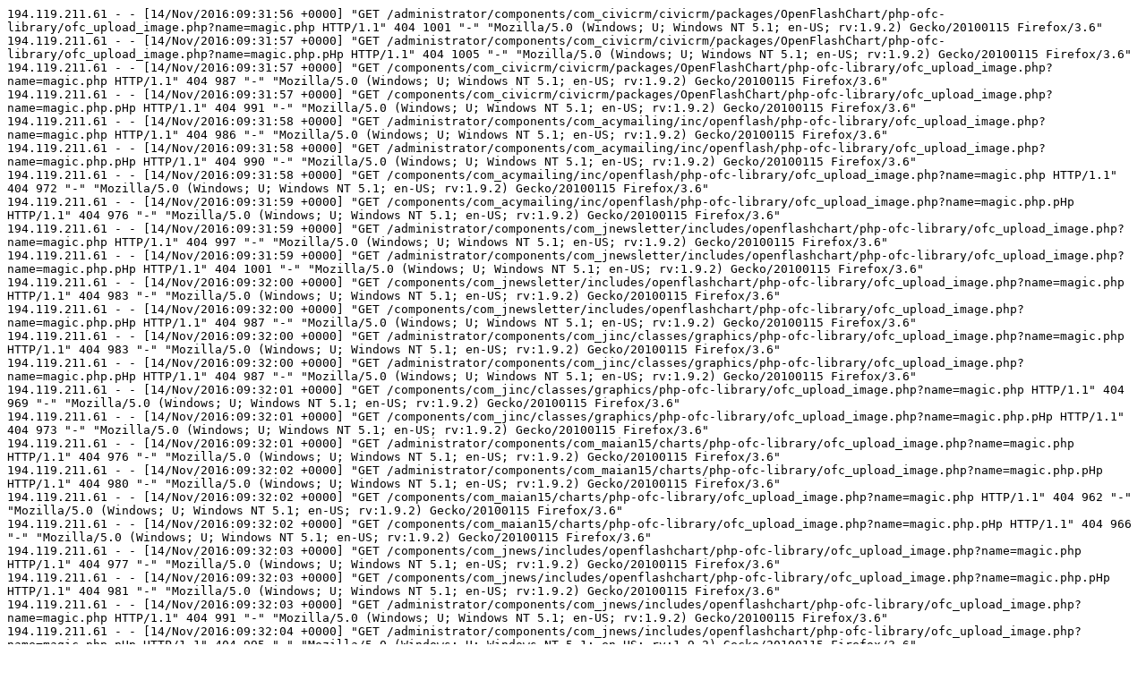

--- FILE ---
content_type: text/plain
request_url: http://wondergamer.net/blacklists/194.119.211.061.txt
body_size: 728
content:
194.119.211.61 - - [14/Nov/2016:09:31:56 +0000] "GET /administrator/components/com_civicrm/civicrm/packages/OpenFlashChart/php-ofc-library/ofc_upload_image.php?name=magic.php HTTP/1.1" 404 1001 "-" "Mozilla/5.0 (Windows; U; Windows NT 5.1; en-US; rv:1.9.2) Gecko/20100115 Firefox/3.6"
194.119.211.61 - - [14/Nov/2016:09:31:57 +0000] "GET /administrator/components/com_civicrm/civicrm/packages/OpenFlashChart/php-ofc-library/ofc_upload_image.php?name=magic.php.pHp HTTP/1.1" 404 1005 "-" "Mozilla/5.0 (Windows; U; Windows NT 5.1; en-US; rv:1.9.2) Gecko/20100115 Firefox/3.6"
194.119.211.61 - - [14/Nov/2016:09:31:57 +0000] "GET /components/com_civicrm/civicrm/packages/OpenFlashChart/php-ofc-library/ofc_upload_image.php?name=magic.php HTTP/1.1" 404 987 "-" "Mozilla/5.0 (Windows; U; Windows NT 5.1; en-US; rv:1.9.2) Gecko/20100115 Firefox/3.6"
194.119.211.61 - - [14/Nov/2016:09:31:57 +0000] "GET /components/com_civicrm/civicrm/packages/OpenFlashChart/php-ofc-library/ofc_upload_image.php?name=magic.php.pHp HTTP/1.1" 404 991 "-" "Mozilla/5.0 (Windows; U; Windows NT 5.1; en-US; rv:1.9.2) Gecko/20100115 Firefox/3.6"
194.119.211.61 - - [14/Nov/2016:09:31:58 +0000] "GET /administrator/components/com_acymailing/inc/openflash/php-ofc-library/ofc_upload_image.php?name=magic.php HTTP/1.1" 404 986 "-" "Mozilla/5.0 (Windows; U; Windows NT 5.1; en-US; rv:1.9.2) Gecko/20100115 Firefox/3.6"
194.119.211.61 - - [14/Nov/2016:09:31:58 +0000] "GET /administrator/components/com_acymailing/inc/openflash/php-ofc-library/ofc_upload_image.php?name=magic.php.pHp HTTP/1.1" 404 990 "-" "Mozilla/5.0 (Windows; U; Windows NT 5.1; en-US; rv:1.9.2) Gecko/20100115 Firefox/3.6"
194.119.211.61 - - [14/Nov/2016:09:31:58 +0000] "GET /components/com_acymailing/inc/openflash/php-ofc-library/ofc_upload_image.php?name=magic.php HTTP/1.1" 404 972 "-" "Mozilla/5.0 (Windows; U; Windows NT 5.1; en-US; rv:1.9.2) Gecko/20100115 Firefox/3.6"
194.119.211.61 - - [14/Nov/2016:09:31:59 +0000] "GET /components/com_acymailing/inc/openflash/php-ofc-library/ofc_upload_image.php?name=magic.php.pHp HTTP/1.1" 404 976 "-" "Mozilla/5.0 (Windows; U; Windows NT 5.1; en-US; rv:1.9.2) Gecko/20100115 Firefox/3.6"
194.119.211.61 - - [14/Nov/2016:09:31:59 +0000] "GET /administrator/components/com_jnewsletter/includes/openflashchart/php-ofc-library/ofc_upload_image.php?name=magic.php HTTP/1.1" 404 997 "-" "Mozilla/5.0 (Windows; U; Windows NT 5.1; en-US; rv:1.9.2) Gecko/20100115 Firefox/3.6"
194.119.211.61 - - [14/Nov/2016:09:31:59 +0000] "GET /administrator/components/com_jnewsletter/includes/openflashchart/php-ofc-library/ofc_upload_image.php?name=magic.php.pHp HTTP/1.1" 404 1001 "-" "Mozilla/5.0 (Windows; U; Windows NT 5.1; en-US; rv:1.9.2) Gecko/20100115 Firefox/3.6"
194.119.211.61 - - [14/Nov/2016:09:32:00 +0000] "GET /components/com_jnewsletter/includes/openflashchart/php-ofc-library/ofc_upload_image.php?name=magic.php HTTP/1.1" 404 983 "-" "Mozilla/5.0 (Windows; U; Windows NT 5.1; en-US; rv:1.9.2) Gecko/20100115 Firefox/3.6"
194.119.211.61 - - [14/Nov/2016:09:32:00 +0000] "GET /components/com_jnewsletter/includes/openflashchart/php-ofc-library/ofc_upload_image.php?name=magic.php.pHp HTTP/1.1" 404 987 "-" "Mozilla/5.0 (Windows; U; Windows NT 5.1; en-US; rv:1.9.2) Gecko/20100115 Firefox/3.6"
194.119.211.61 - - [14/Nov/2016:09:32:00 +0000] "GET /administrator/components/com_jinc/classes/graphics/php-ofc-library/ofc_upload_image.php?name=magic.php HTTP/1.1" 404 983 "-" "Mozilla/5.0 (Windows; U; Windows NT 5.1; en-US; rv:1.9.2) Gecko/20100115 Firefox/3.6"
194.119.211.61 - - [14/Nov/2016:09:32:00 +0000] "GET /administrator/components/com_jinc/classes/graphics/php-ofc-library/ofc_upload_image.php?name=magic.php.pHp HTTP/1.1" 404 987 "-" "Mozilla/5.0 (Windows; U; Windows NT 5.1; en-US; rv:1.9.2) Gecko/20100115 Firefox/3.6"
194.119.211.61 - - [14/Nov/2016:09:32:01 +0000] "GET /components/com_jinc/classes/graphics/php-ofc-library/ofc_upload_image.php?name=magic.php HTTP/1.1" 404 969 "-" "Mozilla/5.0 (Windows; U; Windows NT 5.1; en-US; rv:1.9.2) Gecko/20100115 Firefox/3.6"
194.119.211.61 - - [14/Nov/2016:09:32:01 +0000] "GET /components/com_jinc/classes/graphics/php-ofc-library/ofc_upload_image.php?name=magic.php.pHp HTTP/1.1" 404 973 "-" "Mozilla/5.0 (Windows; U; Windows NT 5.1; en-US; rv:1.9.2) Gecko/20100115 Firefox/3.6"
194.119.211.61 - - [14/Nov/2016:09:32:01 +0000] "GET /administrator/components/com_maian15/charts/php-ofc-library/ofc_upload_image.php?name=magic.php HTTP/1.1" 404 976 "-" "Mozilla/5.0 (Windows; U; Windows NT 5.1; en-US; rv:1.9.2) Gecko/20100115 Firefox/3.6"
194.119.211.61 - - [14/Nov/2016:09:32:02 +0000] "GET /administrator/components/com_maian15/charts/php-ofc-library/ofc_upload_image.php?name=magic.php.pHp HTTP/1.1" 404 980 "-" "Mozilla/5.0 (Windows; U; Windows NT 5.1; en-US; rv:1.9.2) Gecko/20100115 Firefox/3.6"
194.119.211.61 - - [14/Nov/2016:09:32:02 +0000] "GET /components/com_maian15/charts/php-ofc-library/ofc_upload_image.php?name=magic.php HTTP/1.1" 404 962 "-" "Mozilla/5.0 (Windows; U; Windows NT 5.1; en-US; rv:1.9.2) Gecko/20100115 Firefox/3.6"
194.119.211.61 - - [14/Nov/2016:09:32:02 +0000] "GET /components/com_maian15/charts/php-ofc-library/ofc_upload_image.php?name=magic.php.pHp HTTP/1.1" 404 966 "-" "Mozilla/5.0 (Windows; U; Windows NT 5.1; en-US; rv:1.9.2) Gecko/20100115 Firefox/3.6"
194.119.211.61 - - [14/Nov/2016:09:32:03 +0000] "GET /components/com_jnews/includes/openflashchart/php-ofc-library/ofc_upload_image.php?name=magic.php HTTP/1.1" 404 977 "-" "Mozilla/5.0 (Windows; U; Windows NT 5.1; en-US; rv:1.9.2) Gecko/20100115 Firefox/3.6"
194.119.211.61 - - [14/Nov/2016:09:32:03 +0000] "GET /components/com_jnews/includes/openflashchart/php-ofc-library/ofc_upload_image.php?name=magic.php.pHp HTTP/1.1" 404 981 "-" "Mozilla/5.0 (Windows; U; Windows NT 5.1; en-US; rv:1.9.2) Gecko/20100115 Firefox/3.6"
194.119.211.61 - - [14/Nov/2016:09:32:03 +0000] "GET /administrator/components/com_jnews/includes/openflashchart/php-ofc-library/ofc_upload_image.php?name=magic.php HTTP/1.1" 404 991 "-" "Mozilla/5.0 (Windows; U; Windows NT 5.1; en-US; rv:1.9.2) Gecko/20100115 Firefox/3.6"
194.119.211.61 - - [14/Nov/2016:09:32:04 +0000] "GET /administrator/components/com_jnews/includes/openflashchart/php-ofc-library/ofc_upload_image.php?name=magic.php.pHp HTTP/1.1" 404 995 "-" "Mozilla/5.0 (Windows; U; Windows NT 5.1; en-US; rv:1.9.2) Gecko/20100115 Firefox/3.6"
194.119.211.61 - - [14/Nov/2016:09:32:04 +0000] "GET /blacklists/administrator/components/com_civicrm/civicrm/packages/OpenFlashChart/php-ofc-library/ofc_upload_image.php?name=magic.php HTTP/1.1" 404 1012 "-" "Mozilla/5.0 (Windows; U; Windows NT 5.1; en-US; rv:1.9.2) Gecko/20100115 Firefox/3.6"
194.119.211.61 - - [14/Nov/2016:09:32:04 +0000] "GET /blacklists/administrator/components/com_civicrm/civicrm/packages/OpenFlashChart/php-ofc-library/ofc_upload_image.php?name=magic.php.pHp HTTP/1.1" 404 1016 "-" "Mozilla/5.0 (Windows; U; Windows NT 5.1; en-US; rv:1.9.2) Gecko/20100115 Firefox/3.6"
194.119.211.61 - - [14/Nov/2016:09:32:05 +0000] "GET /blacklists/components/com_civicrm/civicrm/packages/OpenFlashChart/php-ofc-library/ofc_upload_image.php?name=magic.php HTTP/1.1" 404 998 "-" "Mozilla/5.0 (Windows; U; Windows NT 5.1; en-US; rv:1.9.2) Gecko/20100115 Firefox/3.6"
194.119.211.61 - - [14/Nov/2016:09:32:05 +0000] "GET /blacklists/components/com_civicrm/civicrm/packages/OpenFlashChart/php-ofc-library/ofc_upload_image.php?name=magic.php.pHp HTTP/1.1" 404 1002 "-" "Mozilla/5.0 (Windows; U; Windows NT 5.1; en-US; rv:1.9.2) Gecko/20100115 Firefox/3.6"
194.119.211.61 - - [14/Nov/2016:09:32:05 +0000] "GET /blacklists/administrator/components/com_acymailing/inc/openflash/php-ofc-library/ofc_upload_image.php?name=magic.php HTTP/1.1" 404 997 "-" "Mozilla/5.0 (Windows; U; Windows NT 5.1; en-US; rv:1.9.2) Gecko/20100115 Firefox/3.6"
194.119.211.61 - - [14/Nov/2016:09:32:06 +0000] "GET /blacklists/administrator/components/com_acymailing/inc/openflash/php-ofc-library/ofc_upload_image.php?name=magic.php.pHp HTTP/1.1" 404 1001 "-" "Mozilla/5.0 (Windows; U; Windows NT 5.1; en-US; rv:1.9.2) Gecko/20100115 Firefox/3.6"
194.119.211.61 - - [14/Nov/2016:09:32:06 +0000] "GET /blacklists/components/com_acymailing/inc/openflash/php-ofc-library/ofc_upload_image.php?name=magic.php HTTP/1.1" 404 983 "-" "Mozilla/5.0 (Windows; U; Windows NT 5.1; en-US; rv:1.9.2) Gecko/20100115 Firefox/3.6"
194.119.211.61 - - [14/Nov/2016:09:32:06 +0000] "GET /blacklists/components/com_acymailing/inc/openflash/php-ofc-library/ofc_upload_image.php?name=magic.php.pHp HTTP/1.1" 404 987 "-" "Mozilla/5.0 (Windows; U; Windows NT 5.1; en-US; rv:1.9.2) Gecko/20100115 Firefox/3.6"
194.119.211.61 - - [14/Nov/2016:09:32:06 +0000] "GET /blacklists/administrator/components/com_jnewsletter/includes/openflashchart/php-ofc-library/ofc_upload_image.php?name=magic.php HTTP/1.1" 404 1008 "-" "Mozilla/5.0 (Windows; U; Windows NT 5.1; en-US; rv:1.9.2) Gecko/20100115 Firefox/3.6"
194.119.211.61 - - [14/Nov/2016:09:32:07 +0000] "GET /blacklists/administrator/components/com_jnewsletter/includes/openflashchart/php-ofc-library/ofc_upload_image.php?name=magic.php.pHp HTTP/1.1" 404 1012 "-" "Mozilla/5.0 (Windows; U; Windows NT 5.1; en-US; rv:1.9.2) Gecko/20100115 Firefox/3.6"
194.119.211.61 - - [14/Nov/2016:09:32:07 +0000] "GET /blacklists/components/com_jnewsletter/includes/openflashchart/php-ofc-library/ofc_upload_image.php?name=magic.php HTTP/1.1" 404 994 "-" "Mozilla/5.0 (Windows; U; Windows NT 5.1; en-US; rv:1.9.2) Gecko/20100115 Firefox/3.6"
194.119.211.61 - - [14/Nov/2016:09:32:07 +0000] "GET /blacklists/components/com_jnewsletter/includes/openflashchart/php-ofc-library/ofc_upload_image.php?name=magic.php.pHp HTTP/1.1" 404 998 "-" "Mozilla/5.0 (Windows; U; Windows NT 5.1; en-US; rv:1.9.2) Gecko/20100115 Firefox/3.6"
194.119.211.61 - - [14/Nov/2016:09:32:08 +0000] "GET /blacklists/administrator/components/com_jinc/classes/graphics/php-ofc-library/ofc_upload_image.php?name=magic.php HTTP/1.1" 404 994 "-" "Mozilla/5.0 (Windows; U; Windows NT 5.1; en-US; rv:1.9.2) Gecko/20100115 Firefox/3.6"
194.119.211.61 - - [14/Nov/2016:09:32:08 +0000] "GET /blacklists/administrator/components/com_jinc/classes/graphics/php-ofc-library/ofc_upload_image.php?name=magic.php.pHp HTTP/1.1" 404 998 "-" "Mozilla/5.0 (Windows; U; Windows NT 5.1; en-US; rv:1.9.2) Gecko/20100115 Firefox/3.6"
194.119.211.61 - - [14/Nov/2016:09:32:08 +0000] "GET /blacklists/components/com_jinc/classes/graphics/php-ofc-library/ofc_upload_image.php?name=magic.php HTTP/1.1" 404 980 "-" "Mozilla/5.0 (Windows; U; Windows NT 5.1; en-US; rv:1.9.2) Gecko/20100115 Firefox/3.6"
194.119.211.61 - - [14/Nov/2016:09:32:09 +0000] "GET /blacklists/components/com_jinc/classes/graphics/php-ofc-library/ofc_upload_image.php?name=magic.php.pHp HTTP/1.1" 404 984 "-" "Mozilla/5.0 (Windows; U; Windows NT 5.1; en-US; rv:1.9.2) Gecko/20100115 Firefox/3.6"
194.119.211.61 - - [14/Nov/2016:09:32:09 +0000] "GET /blacklists/administrator/components/com_maian15/charts/php-ofc-library/ofc_upload_image.php?name=magic.php HTTP/1.1" 404 987 "-" "Mozilla/5.0 (Windows; U; Windows NT 5.1; en-US; rv:1.9.2) Gecko/20100115 Firefox/3.6"
194.119.211.61 - - [14/Nov/2016:09:32:09 +0000] "GET /blacklists/administrator/components/com_maian15/charts/php-ofc-library/ofc_upload_image.php?name=magic.php.pHp HTTP/1.1" 404 991 "-" "Mozilla/5.0 (Windows; U; Windows NT 5.1; en-US; rv:1.9.2) Gecko/20100115 Firefox/3.6"
194.119.211.61 - - [14/Nov/2016:09:32:10 +0000] "GET /blacklists/components/com_maian15/charts/php-ofc-library/ofc_upload_image.php?name=magic.php HTTP/1.1" 404 973 "-" "Mozilla/5.0 (Windows; U; Windows NT 5.1; en-US; rv:1.9.2) Gecko/20100115 Firefox/3.6"
194.119.211.61 - - [14/Nov/2016:09:32:10 +0000] "GET /blacklists/components/com_maian15/charts/php-ofc-library/ofc_upload_image.php?name=magic.php.pHp HTTP/1.1" 404 977 "-" "Mozilla/5.0 (Windows; U; Windows NT 5.1; en-US; rv:1.9.2) Gecko/20100115 Firefox/3.6"
194.119.211.61 - - [14/Nov/2016:09:32:10 +0000] "GET /blacklists/components/com_jnews/includes/openflashchart/php-ofc-library/ofc_upload_image.php?name=magic.php HTTP/1.1" 404 988 "-" "Mozilla/5.0 (Windows; U; Windows NT 5.1; en-US; rv:1.9.2) Gecko/20100115 Firefox/3.6"
194.119.211.61 - - [14/Nov/2016:09:32:11 +0000] "GET /blacklists/components/com_jnews/includes/openflashchart/php-ofc-library/ofc_upload_image.php?name=magic.php.pHp HTTP/1.1" 404 992 "-" "Mozilla/5.0 (Windows; U; Windows NT 5.1; en-US; rv:1.9.2) Gecko/20100115 Firefox/3.6"
194.119.211.61 - - [14/Nov/2016:09:32:11 +0000] "GET /blacklists/administrator/components/com_jnews/includes/openflashchart/php-ofc-library/ofc_upload_image.php?name=magic.php HTTP/1.1" 404 1002 "-" "Mozilla/5.0 (Windows; U; Windows NT 5.1; en-US; rv:1.9.2) Gecko/20100115 Firefox/3.6"
194.119.211.61 - - [14/Nov/2016:09:32:11 +0000] "GET /blacklists/administrator/components/com_jnews/includes/openflashchart/php-ofc-library/ofc_upload_image.php?name=magic.php.pHp HTTP/1.1" 404 1006 "-" "Mozilla/5.0 (Windows; U; Windows NT 5.1; en-US; rv:1.9.2) Gecko/20100115 Firefox/3.6"